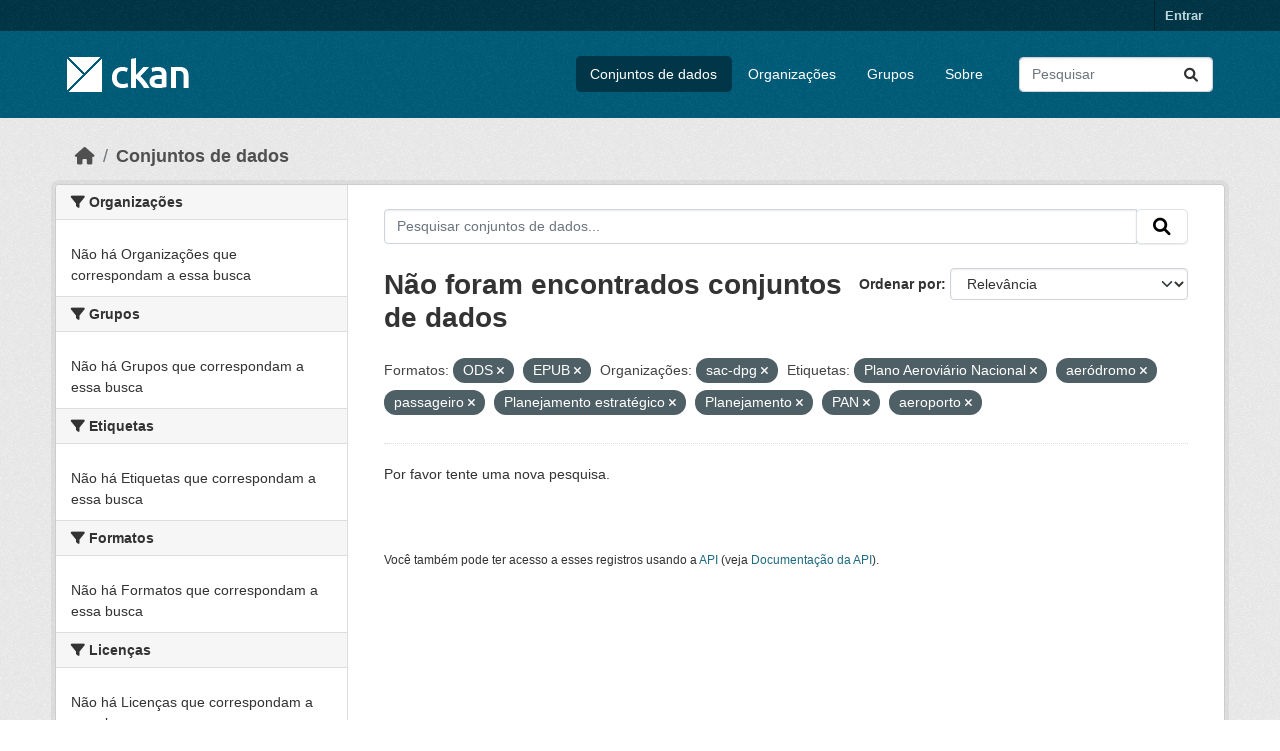

--- FILE ---
content_type: text/html; charset=utf-8
request_url: https://dados.transportes.gov.br/dataset?res_format=ODS&organization=sac-dpg&tags=Plano+Aerovi%C3%A1rio+Nacional&tags=aer%C3%B3dromo&_organization_limit=0&tags=passageiro&tags=Planejamento+estrat%C3%A9gico&tags=Planejamento&tags=PAN&res_format=EPUB&_res_format_limit=0&tags=aeroporto
body_size: 5870
content:
<!DOCTYPE html>
<!--[if IE 9]> <html lang="pt_BR" class="ie9"> <![endif]-->
<!--[if gt IE 8]><!--> <html lang="pt_BR"  > <!--<![endif]-->
  <head>
    <meta charset="utf-8" />
      <meta name="csrf_field_name" content="_csrf_token" />
      <meta name="_csrf_token" content="IjA4NDk4MzMzZGIyNjkxMjUzOGQzY2E0NTk3MTdmZGUzN2E3MjBhNGIi.aXgPmQ.SLDRq6klF6Y_Rt3Z31rFvmXrlhI" />

      <meta name="generator" content="ckan 2.10.4" />
      <meta name="viewport" content="width=device-width, initial-scale=1.0">
    <title>Conjunto de dados - Ministério da Infraestrutura</title>

    
    <link rel="shortcut icon" href="/base/images/ckan.ico" />
    
  
      
      
      
    
  


    
      
      
    

    
    <link href="/webassets/base/1c87a999_main.css" rel="stylesheet"/>
<link href="/webassets/ckanext-activity/6ac15be0_activity.css" rel="stylesheet"/>
    
  </head>

  
  <body data-site-root="https://dados.transportes.gov.br/" data-locale-root="https://dados.transportes.gov.br/" >

    
    <div class="visually-hidden-focusable"><a href="#content">Skip to main content</a></div>
  

  
    

 
<div class="account-masthead">
  <div class="container">
     
    <nav class="account not-authed" aria-label="Account">
      <ul class="list-unstyled">
        
        <li><a href="/user/login">Entrar</a></li>
         
      </ul>
    </nav>
     
  </div>
</div>

<header class="masthead">
  <div class="container">
      
    <nav class="navbar navbar-expand-lg navbar-light">
      <hgroup class="header-image navbar-left">

      
      
      <a class="logo" href="/">
        <img src="/base/images/ckan-logo.png" alt="Ministério da Infraestrutura"
          title="Ministério da Infraestrutura" />
      </a>
      
      

       </hgroup>
      <button class="navbar-toggler" type="button" data-bs-toggle="collapse" data-bs-target="#main-navigation-toggle"
        aria-controls="main-navigation-toggle" aria-expanded="false" aria-label="Toggle navigation">
        <span class="fa fa-bars text-white"></span>
      </button>

      <div class="main-navbar collapse navbar-collapse" id="main-navigation-toggle">
        <ul class="navbar-nav ms-auto mb-2 mb-lg-0">
          
            
              
              

		          <li class="active"><a href="/dataset/">Conjuntos de dados</a></li><li><a href="/organization/">Organizações</a></li><li><a href="/group/">Grupos</a></li><li><a href="/about">Sobre</a></li>
	          
          </ul>

      
      
          <form class="d-flex site-search" action="/dataset/" method="get">
              <label class="d-none" for="field-sitewide-search">Search Datasets...</label>
              <input id="field-sitewide-search" class="form-control me-2"  type="text" name="q" placeholder="Pesquisar" aria-label="Pesquisar conjuntos de dados..."/>
              <button class="btn" type="submit" aria-label="Submit"><i class="fa fa-search"></i></button>
          </form>
      
      </div>
    </nav>
  </div>
</header>

  
    <div class="main">
      <div id="content" class="container">
        
          
            <div class="flash-messages">
              
                
              
            </div>
          

          
            <div class="toolbar" role="navigation" aria-label="Breadcrumb">
              
                
                  <ol class="breadcrumb">
                    
<li class="home"><a href="/" aria-label="Início"><i class="fa fa-home"></i><span> Início</span></a></li>
                    
  <li class="active"><a href="/dataset/">Conjuntos de dados</a></li>

                  </ol>
                
              
            </div>
          

          <div class="row wrapper">
            
            
            

            
              <aside class="secondary col-md-3">
                
                
  <div class="filters">
    <div>
      
        

    
    
	
	    
		<section class="module module-narrow module-shallow">
		    
			<h2 class="module-heading">
			    <i class="fa fa-filter"></i>
			    Organizações
			</h2>
		    
		    
			
			    
				<p class="module-content empty">Não há Organizações que correspondam a essa busca</p>
			    
			
		    
		</section>
	    
	
    

      
        

    
    
	
	    
		<section class="module module-narrow module-shallow">
		    
			<h2 class="module-heading">
			    <i class="fa fa-filter"></i>
			    Grupos
			</h2>
		    
		    
			
			    
				<p class="module-content empty">Não há Grupos que correspondam a essa busca</p>
			    
			
		    
		</section>
	    
	
    

      
        

    
    
	
	    
		<section class="module module-narrow module-shallow">
		    
			<h2 class="module-heading">
			    <i class="fa fa-filter"></i>
			    Etiquetas
			</h2>
		    
		    
			
			    
				<p class="module-content empty">Não há Etiquetas que correspondam a essa busca</p>
			    
			
		    
		</section>
	    
	
    

      
        

    
    
	
	    
		<section class="module module-narrow module-shallow">
		    
			<h2 class="module-heading">
			    <i class="fa fa-filter"></i>
			    Formatos
			</h2>
		    
		    
			
			    
				<p class="module-content empty">Não há Formatos que correspondam a essa busca</p>
			    
			
		    
		</section>
	    
	
    

      
        

    
    
	
	    
		<section class="module module-narrow module-shallow">
		    
			<h2 class="module-heading">
			    <i class="fa fa-filter"></i>
			    Licenças
			</h2>
		    
		    
			
			    
				<p class="module-content empty">Não há Licenças que correspondam a essa busca</p>
			    
			
		    
		</section>
	    
	
    

      
    </div>
    <a class="close no-text hide-filters"><i class="fa fa-times-circle"></i><span class="text">close</span></a>
  </div>

              </aside>
            

            
              <div class="primary col-md-9 col-xs-12" role="main">
                
                
  <section class="module">
    <div class="module-content">
      
        
      
      
        
        
        







<form id="dataset-search-form" class="search-form" method="get" data-module="select-switch">

  
    <div class="input-group search-input-group">
      <input aria-label="Pesquisar conjuntos de dados..." id="field-giant-search" type="text" class="form-control input-lg" name="q" value="" autocomplete="off" placeholder="Pesquisar conjuntos de dados...">
      
      <span class="input-group-btn">
        <button class="btn btn-default btn-lg" type="submit" value="search" aria-label="Submit">
          <i class="fa fa-search"></i>
        </button>
      </span>
      
    </div>
  

  
    <span>






<input type="hidden" name="res_format" value="ODS" />





<input type="hidden" name="res_format" value="EPUB" />





<input type="hidden" name="organization" value="sac-dpg" />





<input type="hidden" name="tags" value="Plano Aeroviário Nacional" />





<input type="hidden" name="tags" value="aeródromo" />





<input type="hidden" name="tags" value="passageiro" />





<input type="hidden" name="tags" value="Planejamento estratégico" />





<input type="hidden" name="tags" value="Planejamento" />





<input type="hidden" name="tags" value="PAN" />





<input type="hidden" name="tags" value="aeroporto" />



</span>
  

  
    
      <div class="form-group control-order-by">
        <label for="field-order-by">Ordenar por</label>
        <select id="field-order-by" name="sort" class="form-control form-select">
          
            
              <option value="score desc, metadata_modified desc" selected="selected">Relevância</option>
            
          
            
              <option value="title_string asc">Nome Crescente</option>
            
          
            
              <option value="title_string desc">Nome Descrescente</option>
            
          
            
              <option value="metadata_modified desc">Modificada pela última vez</option>
            
          
            
          
        </select>
        
        <button class="btn btn-default js-hide" type="submit">Ir</button>
        
      </div>
    
  

  
    
      <h1>

  
  
  
  

Não foram encontrados conjuntos de dados</h1>
    
  

  
    
      <p class="filter-list">
        
          
          <span class="facet">Formatos:</span>
          
            <span class="filtered pill">ODS
              <a href="/dataset/?res_format=EPUB&amp;organization=sac-dpg&amp;tags=Plano+Aerovi%C3%A1rio+Nacional&amp;tags=aer%C3%B3dromo&amp;tags=passageiro&amp;tags=Planejamento+estrat%C3%A9gico&amp;tags=Planejamento&amp;tags=PAN&amp;tags=aeroporto&amp;_organization_limit=0&amp;_res_format_limit=0" class="remove" title="Remover"><i class="fa fa-times"></i></a>
            </span>
          
            <span class="filtered pill">EPUB
              <a href="/dataset/?res_format=ODS&amp;organization=sac-dpg&amp;tags=Plano+Aerovi%C3%A1rio+Nacional&amp;tags=aer%C3%B3dromo&amp;tags=passageiro&amp;tags=Planejamento+estrat%C3%A9gico&amp;tags=Planejamento&amp;tags=PAN&amp;tags=aeroporto&amp;_organization_limit=0&amp;_res_format_limit=0" class="remove" title="Remover"><i class="fa fa-times"></i></a>
            </span>
          
        
          
          <span class="facet">Organizações:</span>
          
            <span class="filtered pill">sac-dpg
              <a href="/dataset/?res_format=ODS&amp;res_format=EPUB&amp;tags=Plano+Aerovi%C3%A1rio+Nacional&amp;tags=aer%C3%B3dromo&amp;tags=passageiro&amp;tags=Planejamento+estrat%C3%A9gico&amp;tags=Planejamento&amp;tags=PAN&amp;tags=aeroporto&amp;_organization_limit=0&amp;_res_format_limit=0" class="remove" title="Remover"><i class="fa fa-times"></i></a>
            </span>
          
        
          
          <span class="facet">Etiquetas:</span>
          
            <span class="filtered pill">Plano Aeroviário Nacional
              <a href="/dataset/?res_format=ODS&amp;res_format=EPUB&amp;organization=sac-dpg&amp;tags=aer%C3%B3dromo&amp;tags=passageiro&amp;tags=Planejamento+estrat%C3%A9gico&amp;tags=Planejamento&amp;tags=PAN&amp;tags=aeroporto&amp;_organization_limit=0&amp;_res_format_limit=0" class="remove" title="Remover"><i class="fa fa-times"></i></a>
            </span>
          
            <span class="filtered pill">aeródromo
              <a href="/dataset/?res_format=ODS&amp;res_format=EPUB&amp;organization=sac-dpg&amp;tags=Plano+Aerovi%C3%A1rio+Nacional&amp;tags=passageiro&amp;tags=Planejamento+estrat%C3%A9gico&amp;tags=Planejamento&amp;tags=PAN&amp;tags=aeroporto&amp;_organization_limit=0&amp;_res_format_limit=0" class="remove" title="Remover"><i class="fa fa-times"></i></a>
            </span>
          
            <span class="filtered pill">passageiro
              <a href="/dataset/?res_format=ODS&amp;res_format=EPUB&amp;organization=sac-dpg&amp;tags=Plano+Aerovi%C3%A1rio+Nacional&amp;tags=aer%C3%B3dromo&amp;tags=Planejamento+estrat%C3%A9gico&amp;tags=Planejamento&amp;tags=PAN&amp;tags=aeroporto&amp;_organization_limit=0&amp;_res_format_limit=0" class="remove" title="Remover"><i class="fa fa-times"></i></a>
            </span>
          
            <span class="filtered pill">Planejamento estratégico
              <a href="/dataset/?res_format=ODS&amp;res_format=EPUB&amp;organization=sac-dpg&amp;tags=Plano+Aerovi%C3%A1rio+Nacional&amp;tags=aer%C3%B3dromo&amp;tags=passageiro&amp;tags=Planejamento&amp;tags=PAN&amp;tags=aeroporto&amp;_organization_limit=0&amp;_res_format_limit=0" class="remove" title="Remover"><i class="fa fa-times"></i></a>
            </span>
          
            <span class="filtered pill">Planejamento
              <a href="/dataset/?res_format=ODS&amp;res_format=EPUB&amp;organization=sac-dpg&amp;tags=Plano+Aerovi%C3%A1rio+Nacional&amp;tags=aer%C3%B3dromo&amp;tags=passageiro&amp;tags=Planejamento+estrat%C3%A9gico&amp;tags=PAN&amp;tags=aeroporto&amp;_organization_limit=0&amp;_res_format_limit=0" class="remove" title="Remover"><i class="fa fa-times"></i></a>
            </span>
          
            <span class="filtered pill">PAN
              <a href="/dataset/?res_format=ODS&amp;res_format=EPUB&amp;organization=sac-dpg&amp;tags=Plano+Aerovi%C3%A1rio+Nacional&amp;tags=aer%C3%B3dromo&amp;tags=passageiro&amp;tags=Planejamento+estrat%C3%A9gico&amp;tags=Planejamento&amp;tags=aeroporto&amp;_organization_limit=0&amp;_res_format_limit=0" class="remove" title="Remover"><i class="fa fa-times"></i></a>
            </span>
          
            <span class="filtered pill">aeroporto
              <a href="/dataset/?res_format=ODS&amp;res_format=EPUB&amp;organization=sac-dpg&amp;tags=Plano+Aerovi%C3%A1rio+Nacional&amp;tags=aer%C3%B3dromo&amp;tags=passageiro&amp;tags=Planejamento+estrat%C3%A9gico&amp;tags=Planejamento&amp;tags=PAN&amp;_organization_limit=0&amp;_res_format_limit=0" class="remove" title="Remover"><i class="fa fa-times"></i></a>
            </span>
          
        
      </p>
      <a class="show-filters btn btn-default">Filtrar Resultados</a>
    
  

</form>


   <p class="extra">Por favor tente uma nova pesquisa.</p> 



      
      
        

  

      
    </div>

    
      
    
  </section>

  
    <section class="module">
      <div class="module-content">
        
          <small>
            
            
            
           Você também pode ter acesso a esses registros usando a <a href="/api/3">API</a> (veja <a href="http://docs.ckan.org/en/2.10/api/">Documentação da API</a>). 
          </small>
        
      </div>
    </section>
  

              </div>
            
          </div>
        
      </div>
    </div>
  
    <footer class="site-footer">
  <div class="container">
    
    <div class="row">
      <div class="col-md-8 footer-links">
        
          <ul class="list-unstyled">
            
              <li><a href="/about">Sobre Ministério da Infraestrutura</a></li>
            
          </ul>
          <ul class="list-unstyled">
            
              
              <li><a href="http://docs.ckan.org/en/2.10/api/">API do CKAN</a></li>
              <li><a href="http://www.ckan.org/">Associação CKAN</a></li>
              <li><a href="http://www.opendefinition.org/okd/"><img src="/base/images/od_80x15_blue.png" alt="Open Data"></a></li>
            
          </ul>
        
      </div>
      <div class="col-md-4 attribution">
        
          <p><strong>Impulsionado por</strong> <a class="hide-text ckan-footer-logo" href="http://ckan.org">CKAN</a></p>
        
        
          
<form class="lang-select" action="/util/redirect" data-module="select-switch" method="POST">
  
<input type="hidden" name="_csrf_token" value="IjA4NDk4MzMzZGIyNjkxMjUzOGQzY2E0NTk3MTdmZGUzN2E3MjBhNGIi.aXgPmQ.SLDRq6klF6Y_Rt3Z31rFvmXrlhI"/> 
  <div class="form-group">
    <label for="field-lang-select">Idioma</label>
    <select id="field-lang-select" name="url" data-module="autocomplete" data-module-dropdown-class="lang-dropdown" data-module-container-class="lang-container">
      
        <option value="/pt_BR/dataset?res_format=ODS&amp;organization=sac-dpg&amp;tags=Plano+Aerovi%C3%A1rio+Nacional&amp;tags=aer%C3%B3dromo&amp;_organization_limit=0&amp;tags=passageiro&amp;tags=Planejamento+estrat%C3%A9gico&amp;tags=Planejamento&amp;tags=PAN&amp;res_format=EPUB&amp;_res_format_limit=0&amp;tags=aeroporto" selected="selected">
          português (Brasil)
        </option>
      
        <option value="/en/dataset?res_format=ODS&amp;organization=sac-dpg&amp;tags=Plano+Aerovi%C3%A1rio+Nacional&amp;tags=aer%C3%B3dromo&amp;_organization_limit=0&amp;tags=passageiro&amp;tags=Planejamento+estrat%C3%A9gico&amp;tags=Planejamento&amp;tags=PAN&amp;res_format=EPUB&amp;_res_format_limit=0&amp;tags=aeroporto" >
          English
        </option>
      
        <option value="/es/dataset?res_format=ODS&amp;organization=sac-dpg&amp;tags=Plano+Aerovi%C3%A1rio+Nacional&amp;tags=aer%C3%B3dromo&amp;_organization_limit=0&amp;tags=passageiro&amp;tags=Planejamento+estrat%C3%A9gico&amp;tags=Planejamento&amp;tags=PAN&amp;res_format=EPUB&amp;_res_format_limit=0&amp;tags=aeroporto" >
          español
        </option>
      
        <option value="/fr/dataset?res_format=ODS&amp;organization=sac-dpg&amp;tags=Plano+Aerovi%C3%A1rio+Nacional&amp;tags=aer%C3%B3dromo&amp;_organization_limit=0&amp;tags=passageiro&amp;tags=Planejamento+estrat%C3%A9gico&amp;tags=Planejamento&amp;tags=PAN&amp;res_format=EPUB&amp;_res_format_limit=0&amp;tags=aeroporto" >
          français
        </option>
      
        <option value="/ro/dataset?res_format=ODS&amp;organization=sac-dpg&amp;tags=Plano+Aerovi%C3%A1rio+Nacional&amp;tags=aer%C3%B3dromo&amp;_organization_limit=0&amp;tags=passageiro&amp;tags=Planejamento+estrat%C3%A9gico&amp;tags=Planejamento&amp;tags=PAN&amp;res_format=EPUB&amp;_res_format_limit=0&amp;tags=aeroporto" >
          română
        </option>
      
        <option value="/sq/dataset?res_format=ODS&amp;organization=sac-dpg&amp;tags=Plano+Aerovi%C3%A1rio+Nacional&amp;tags=aer%C3%B3dromo&amp;_organization_limit=0&amp;tags=passageiro&amp;tags=Planejamento+estrat%C3%A9gico&amp;tags=Planejamento&amp;tags=PAN&amp;res_format=EPUB&amp;_res_format_limit=0&amp;tags=aeroporto" >
          shqip
        </option>
      
        <option value="/bs/dataset?res_format=ODS&amp;organization=sac-dpg&amp;tags=Plano+Aerovi%C3%A1rio+Nacional&amp;tags=aer%C3%B3dromo&amp;_organization_limit=0&amp;tags=passageiro&amp;tags=Planejamento+estrat%C3%A9gico&amp;tags=Planejamento&amp;tags=PAN&amp;res_format=EPUB&amp;_res_format_limit=0&amp;tags=aeroporto" >
          bosanski
        </option>
      
        <option value="/gl/dataset?res_format=ODS&amp;organization=sac-dpg&amp;tags=Plano+Aerovi%C3%A1rio+Nacional&amp;tags=aer%C3%B3dromo&amp;_organization_limit=0&amp;tags=passageiro&amp;tags=Planejamento+estrat%C3%A9gico&amp;tags=Planejamento&amp;tags=PAN&amp;res_format=EPUB&amp;_res_format_limit=0&amp;tags=aeroporto" >
          galego
        </option>
      
        <option value="/pt_PT/dataset?res_format=ODS&amp;organization=sac-dpg&amp;tags=Plano+Aerovi%C3%A1rio+Nacional&amp;tags=aer%C3%B3dromo&amp;_organization_limit=0&amp;tags=passageiro&amp;tags=Planejamento+estrat%C3%A9gico&amp;tags=Planejamento&amp;tags=PAN&amp;res_format=EPUB&amp;_res_format_limit=0&amp;tags=aeroporto" >
          português (Portugal)
        </option>
      
        <option value="/zh_Hans_CN/dataset?res_format=ODS&amp;organization=sac-dpg&amp;tags=Plano+Aerovi%C3%A1rio+Nacional&amp;tags=aer%C3%B3dromo&amp;_organization_limit=0&amp;tags=passageiro&amp;tags=Planejamento+estrat%C3%A9gico&amp;tags=Planejamento&amp;tags=PAN&amp;res_format=EPUB&amp;_res_format_limit=0&amp;tags=aeroporto" >
          中文 (简体, 中国)
        </option>
      
        <option value="/id/dataset?res_format=ODS&amp;organization=sac-dpg&amp;tags=Plano+Aerovi%C3%A1rio+Nacional&amp;tags=aer%C3%B3dromo&amp;_organization_limit=0&amp;tags=passageiro&amp;tags=Planejamento+estrat%C3%A9gico&amp;tags=Planejamento&amp;tags=PAN&amp;res_format=EPUB&amp;_res_format_limit=0&amp;tags=aeroporto" >
          Indonesia
        </option>
      
        <option value="/eu/dataset?res_format=ODS&amp;organization=sac-dpg&amp;tags=Plano+Aerovi%C3%A1rio+Nacional&amp;tags=aer%C3%B3dromo&amp;_organization_limit=0&amp;tags=passageiro&amp;tags=Planejamento+estrat%C3%A9gico&amp;tags=Planejamento&amp;tags=PAN&amp;res_format=EPUB&amp;_res_format_limit=0&amp;tags=aeroporto" >
          euskara
        </option>
      
        <option value="/mk/dataset?res_format=ODS&amp;organization=sac-dpg&amp;tags=Plano+Aerovi%C3%A1rio+Nacional&amp;tags=aer%C3%B3dromo&amp;_organization_limit=0&amp;tags=passageiro&amp;tags=Planejamento+estrat%C3%A9gico&amp;tags=Planejamento&amp;tags=PAN&amp;res_format=EPUB&amp;_res_format_limit=0&amp;tags=aeroporto" >
          македонски
        </option>
      
        <option value="/zh_Hant_TW/dataset?res_format=ODS&amp;organization=sac-dpg&amp;tags=Plano+Aerovi%C3%A1rio+Nacional&amp;tags=aer%C3%B3dromo&amp;_organization_limit=0&amp;tags=passageiro&amp;tags=Planejamento+estrat%C3%A9gico&amp;tags=Planejamento&amp;tags=PAN&amp;res_format=EPUB&amp;_res_format_limit=0&amp;tags=aeroporto" >
          中文 (繁體, 台灣)
        </option>
      
        <option value="/fa_IR/dataset?res_format=ODS&amp;organization=sac-dpg&amp;tags=Plano+Aerovi%C3%A1rio+Nacional&amp;tags=aer%C3%B3dromo&amp;_organization_limit=0&amp;tags=passageiro&amp;tags=Planejamento+estrat%C3%A9gico&amp;tags=Planejamento&amp;tags=PAN&amp;res_format=EPUB&amp;_res_format_limit=0&amp;tags=aeroporto" >
          فارسی (ایران)
        </option>
      
        <option value="/vi/dataset?res_format=ODS&amp;organization=sac-dpg&amp;tags=Plano+Aerovi%C3%A1rio+Nacional&amp;tags=aer%C3%B3dromo&amp;_organization_limit=0&amp;tags=passageiro&amp;tags=Planejamento+estrat%C3%A9gico&amp;tags=Planejamento&amp;tags=PAN&amp;res_format=EPUB&amp;_res_format_limit=0&amp;tags=aeroporto" >
          Tiếng Việt
        </option>
      
        <option value="/da_DK/dataset?res_format=ODS&amp;organization=sac-dpg&amp;tags=Plano+Aerovi%C3%A1rio+Nacional&amp;tags=aer%C3%B3dromo&amp;_organization_limit=0&amp;tags=passageiro&amp;tags=Planejamento+estrat%C3%A9gico&amp;tags=Planejamento&amp;tags=PAN&amp;res_format=EPUB&amp;_res_format_limit=0&amp;tags=aeroporto" >
          dansk (Danmark)
        </option>
      
        <option value="/lt/dataset?res_format=ODS&amp;organization=sac-dpg&amp;tags=Plano+Aerovi%C3%A1rio+Nacional&amp;tags=aer%C3%B3dromo&amp;_organization_limit=0&amp;tags=passageiro&amp;tags=Planejamento+estrat%C3%A9gico&amp;tags=Planejamento&amp;tags=PAN&amp;res_format=EPUB&amp;_res_format_limit=0&amp;tags=aeroporto" >
          lietuvių
        </option>
      
        <option value="/mn_MN/dataset?res_format=ODS&amp;organization=sac-dpg&amp;tags=Plano+Aerovi%C3%A1rio+Nacional&amp;tags=aer%C3%B3dromo&amp;_organization_limit=0&amp;tags=passageiro&amp;tags=Planejamento+estrat%C3%A9gico&amp;tags=Planejamento&amp;tags=PAN&amp;res_format=EPUB&amp;_res_format_limit=0&amp;tags=aeroporto" >
          монгол (Монгол)
        </option>
      
        <option value="/cs_CZ/dataset?res_format=ODS&amp;organization=sac-dpg&amp;tags=Plano+Aerovi%C3%A1rio+Nacional&amp;tags=aer%C3%B3dromo&amp;_organization_limit=0&amp;tags=passageiro&amp;tags=Planejamento+estrat%C3%A9gico&amp;tags=Planejamento&amp;tags=PAN&amp;res_format=EPUB&amp;_res_format_limit=0&amp;tags=aeroporto" >
          čeština (Česko)
        </option>
      
        <option value="/sk/dataset?res_format=ODS&amp;organization=sac-dpg&amp;tags=Plano+Aerovi%C3%A1rio+Nacional&amp;tags=aer%C3%B3dromo&amp;_organization_limit=0&amp;tags=passageiro&amp;tags=Planejamento+estrat%C3%A9gico&amp;tags=Planejamento&amp;tags=PAN&amp;res_format=EPUB&amp;_res_format_limit=0&amp;tags=aeroporto" >
          slovenčina
        </option>
      
        <option value="/sv/dataset?res_format=ODS&amp;organization=sac-dpg&amp;tags=Plano+Aerovi%C3%A1rio+Nacional&amp;tags=aer%C3%B3dromo&amp;_organization_limit=0&amp;tags=passageiro&amp;tags=Planejamento+estrat%C3%A9gico&amp;tags=Planejamento&amp;tags=PAN&amp;res_format=EPUB&amp;_res_format_limit=0&amp;tags=aeroporto" >
          svenska
        </option>
      
        <option value="/en_AU/dataset?res_format=ODS&amp;organization=sac-dpg&amp;tags=Plano+Aerovi%C3%A1rio+Nacional&amp;tags=aer%C3%B3dromo&amp;_organization_limit=0&amp;tags=passageiro&amp;tags=Planejamento+estrat%C3%A9gico&amp;tags=Planejamento&amp;tags=PAN&amp;res_format=EPUB&amp;_res_format_limit=0&amp;tags=aeroporto" >
          English (Australia)
        </option>
      
        <option value="/hu/dataset?res_format=ODS&amp;organization=sac-dpg&amp;tags=Plano+Aerovi%C3%A1rio+Nacional&amp;tags=aer%C3%B3dromo&amp;_organization_limit=0&amp;tags=passageiro&amp;tags=Planejamento+estrat%C3%A9gico&amp;tags=Planejamento&amp;tags=PAN&amp;res_format=EPUB&amp;_res_format_limit=0&amp;tags=aeroporto" >
          magyar
        </option>
      
        <option value="/pl/dataset?res_format=ODS&amp;organization=sac-dpg&amp;tags=Plano+Aerovi%C3%A1rio+Nacional&amp;tags=aer%C3%B3dromo&amp;_organization_limit=0&amp;tags=passageiro&amp;tags=Planejamento+estrat%C3%A9gico&amp;tags=Planejamento&amp;tags=PAN&amp;res_format=EPUB&amp;_res_format_limit=0&amp;tags=aeroporto" >
          polski
        </option>
      
        <option value="/nb_NO/dataset?res_format=ODS&amp;organization=sac-dpg&amp;tags=Plano+Aerovi%C3%A1rio+Nacional&amp;tags=aer%C3%B3dromo&amp;_organization_limit=0&amp;tags=passageiro&amp;tags=Planejamento+estrat%C3%A9gico&amp;tags=Planejamento&amp;tags=PAN&amp;res_format=EPUB&amp;_res_format_limit=0&amp;tags=aeroporto" >
          norsk bokmål (Norge)
        </option>
      
        <option value="/no/dataset?res_format=ODS&amp;organization=sac-dpg&amp;tags=Plano+Aerovi%C3%A1rio+Nacional&amp;tags=aer%C3%B3dromo&amp;_organization_limit=0&amp;tags=passageiro&amp;tags=Planejamento+estrat%C3%A9gico&amp;tags=Planejamento&amp;tags=PAN&amp;res_format=EPUB&amp;_res_format_limit=0&amp;tags=aeroporto" >
          norsk
        </option>
      
        <option value="/uk_UA/dataset?res_format=ODS&amp;organization=sac-dpg&amp;tags=Plano+Aerovi%C3%A1rio+Nacional&amp;tags=aer%C3%B3dromo&amp;_organization_limit=0&amp;tags=passageiro&amp;tags=Planejamento+estrat%C3%A9gico&amp;tags=Planejamento&amp;tags=PAN&amp;res_format=EPUB&amp;_res_format_limit=0&amp;tags=aeroporto" >
          українська (Україна)
        </option>
      
        <option value="/sr_Latn/dataset?res_format=ODS&amp;organization=sac-dpg&amp;tags=Plano+Aerovi%C3%A1rio+Nacional&amp;tags=aer%C3%B3dromo&amp;_organization_limit=0&amp;tags=passageiro&amp;tags=Planejamento+estrat%C3%A9gico&amp;tags=Planejamento&amp;tags=PAN&amp;res_format=EPUB&amp;_res_format_limit=0&amp;tags=aeroporto" >
          srpski (latinica)
        </option>
      
        <option value="/he/dataset?res_format=ODS&amp;organization=sac-dpg&amp;tags=Plano+Aerovi%C3%A1rio+Nacional&amp;tags=aer%C3%B3dromo&amp;_organization_limit=0&amp;tags=passageiro&amp;tags=Planejamento+estrat%C3%A9gico&amp;tags=Planejamento&amp;tags=PAN&amp;res_format=EPUB&amp;_res_format_limit=0&amp;tags=aeroporto" >
          עברית
        </option>
      
        <option value="/km/dataset?res_format=ODS&amp;organization=sac-dpg&amp;tags=Plano+Aerovi%C3%A1rio+Nacional&amp;tags=aer%C3%B3dromo&amp;_organization_limit=0&amp;tags=passageiro&amp;tags=Planejamento+estrat%C3%A9gico&amp;tags=Planejamento&amp;tags=PAN&amp;res_format=EPUB&amp;_res_format_limit=0&amp;tags=aeroporto" >
          ខ្មែរ
        </option>
      
        <option value="/lv/dataset?res_format=ODS&amp;organization=sac-dpg&amp;tags=Plano+Aerovi%C3%A1rio+Nacional&amp;tags=aer%C3%B3dromo&amp;_organization_limit=0&amp;tags=passageiro&amp;tags=Planejamento+estrat%C3%A9gico&amp;tags=Planejamento&amp;tags=PAN&amp;res_format=EPUB&amp;_res_format_limit=0&amp;tags=aeroporto" >
          latviešu
        </option>
      
        <option value="/el/dataset?res_format=ODS&amp;organization=sac-dpg&amp;tags=Plano+Aerovi%C3%A1rio+Nacional&amp;tags=aer%C3%B3dromo&amp;_organization_limit=0&amp;tags=passageiro&amp;tags=Planejamento+estrat%C3%A9gico&amp;tags=Planejamento&amp;tags=PAN&amp;res_format=EPUB&amp;_res_format_limit=0&amp;tags=aeroporto" >
          Ελληνικά
        </option>
      
        <option value="/sl/dataset?res_format=ODS&amp;organization=sac-dpg&amp;tags=Plano+Aerovi%C3%A1rio+Nacional&amp;tags=aer%C3%B3dromo&amp;_organization_limit=0&amp;tags=passageiro&amp;tags=Planejamento+estrat%C3%A9gico&amp;tags=Planejamento&amp;tags=PAN&amp;res_format=EPUB&amp;_res_format_limit=0&amp;tags=aeroporto" >
          slovenščina
        </option>
      
        <option value="/nl/dataset?res_format=ODS&amp;organization=sac-dpg&amp;tags=Plano+Aerovi%C3%A1rio+Nacional&amp;tags=aer%C3%B3dromo&amp;_organization_limit=0&amp;tags=passageiro&amp;tags=Planejamento+estrat%C3%A9gico&amp;tags=Planejamento&amp;tags=PAN&amp;res_format=EPUB&amp;_res_format_limit=0&amp;tags=aeroporto" >
          Nederlands
        </option>
      
        <option value="/de/dataset?res_format=ODS&amp;organization=sac-dpg&amp;tags=Plano+Aerovi%C3%A1rio+Nacional&amp;tags=aer%C3%B3dromo&amp;_organization_limit=0&amp;tags=passageiro&amp;tags=Planejamento+estrat%C3%A9gico&amp;tags=Planejamento&amp;tags=PAN&amp;res_format=EPUB&amp;_res_format_limit=0&amp;tags=aeroporto" >
          Deutsch
        </option>
      
        <option value="/am/dataset?res_format=ODS&amp;organization=sac-dpg&amp;tags=Plano+Aerovi%C3%A1rio+Nacional&amp;tags=aer%C3%B3dromo&amp;_organization_limit=0&amp;tags=passageiro&amp;tags=Planejamento+estrat%C3%A9gico&amp;tags=Planejamento&amp;tags=PAN&amp;res_format=EPUB&amp;_res_format_limit=0&amp;tags=aeroporto" >
          አማርኛ
        </option>
      
        <option value="/ne/dataset?res_format=ODS&amp;organization=sac-dpg&amp;tags=Plano+Aerovi%C3%A1rio+Nacional&amp;tags=aer%C3%B3dromo&amp;_organization_limit=0&amp;tags=passageiro&amp;tags=Planejamento+estrat%C3%A9gico&amp;tags=Planejamento&amp;tags=PAN&amp;res_format=EPUB&amp;_res_format_limit=0&amp;tags=aeroporto" >
          नेपाली
        </option>
      
        <option value="/it/dataset?res_format=ODS&amp;organization=sac-dpg&amp;tags=Plano+Aerovi%C3%A1rio+Nacional&amp;tags=aer%C3%B3dromo&amp;_organization_limit=0&amp;tags=passageiro&amp;tags=Planejamento+estrat%C3%A9gico&amp;tags=Planejamento&amp;tags=PAN&amp;res_format=EPUB&amp;_res_format_limit=0&amp;tags=aeroporto" >
          italiano
        </option>
      
        <option value="/ru/dataset?res_format=ODS&amp;organization=sac-dpg&amp;tags=Plano+Aerovi%C3%A1rio+Nacional&amp;tags=aer%C3%B3dromo&amp;_organization_limit=0&amp;tags=passageiro&amp;tags=Planejamento+estrat%C3%A9gico&amp;tags=Planejamento&amp;tags=PAN&amp;res_format=EPUB&amp;_res_format_limit=0&amp;tags=aeroporto" >
          русский
        </option>
      
        <option value="/ja/dataset?res_format=ODS&amp;organization=sac-dpg&amp;tags=Plano+Aerovi%C3%A1rio+Nacional&amp;tags=aer%C3%B3dromo&amp;_organization_limit=0&amp;tags=passageiro&amp;tags=Planejamento+estrat%C3%A9gico&amp;tags=Planejamento&amp;tags=PAN&amp;res_format=EPUB&amp;_res_format_limit=0&amp;tags=aeroporto" >
          日本語
        </option>
      
        <option value="/es_AR/dataset?res_format=ODS&amp;organization=sac-dpg&amp;tags=Plano+Aerovi%C3%A1rio+Nacional&amp;tags=aer%C3%B3dromo&amp;_organization_limit=0&amp;tags=passageiro&amp;tags=Planejamento+estrat%C3%A9gico&amp;tags=Planejamento&amp;tags=PAN&amp;res_format=EPUB&amp;_res_format_limit=0&amp;tags=aeroporto" >
          español (Argentina)
        </option>
      
        <option value="/tl/dataset?res_format=ODS&amp;organization=sac-dpg&amp;tags=Plano+Aerovi%C3%A1rio+Nacional&amp;tags=aer%C3%B3dromo&amp;_organization_limit=0&amp;tags=passageiro&amp;tags=Planejamento+estrat%C3%A9gico&amp;tags=Planejamento&amp;tags=PAN&amp;res_format=EPUB&amp;_res_format_limit=0&amp;tags=aeroporto" >
          Filipino (Pilipinas)
        </option>
      
        <option value="/th/dataset?res_format=ODS&amp;organization=sac-dpg&amp;tags=Plano+Aerovi%C3%A1rio+Nacional&amp;tags=aer%C3%B3dromo&amp;_organization_limit=0&amp;tags=passageiro&amp;tags=Planejamento+estrat%C3%A9gico&amp;tags=Planejamento&amp;tags=PAN&amp;res_format=EPUB&amp;_res_format_limit=0&amp;tags=aeroporto" >
          ไทย
        </option>
      
        <option value="/my_MM/dataset?res_format=ODS&amp;organization=sac-dpg&amp;tags=Plano+Aerovi%C3%A1rio+Nacional&amp;tags=aer%C3%B3dromo&amp;_organization_limit=0&amp;tags=passageiro&amp;tags=Planejamento+estrat%C3%A9gico&amp;tags=Planejamento&amp;tags=PAN&amp;res_format=EPUB&amp;_res_format_limit=0&amp;tags=aeroporto" >
          မြန်မာ (မြန်မာ)
        </option>
      
        <option value="/ar/dataset?res_format=ODS&amp;organization=sac-dpg&amp;tags=Plano+Aerovi%C3%A1rio+Nacional&amp;tags=aer%C3%B3dromo&amp;_organization_limit=0&amp;tags=passageiro&amp;tags=Planejamento+estrat%C3%A9gico&amp;tags=Planejamento&amp;tags=PAN&amp;res_format=EPUB&amp;_res_format_limit=0&amp;tags=aeroporto" >
          العربية
        </option>
      
        <option value="/ko_KR/dataset?res_format=ODS&amp;organization=sac-dpg&amp;tags=Plano+Aerovi%C3%A1rio+Nacional&amp;tags=aer%C3%B3dromo&amp;_organization_limit=0&amp;tags=passageiro&amp;tags=Planejamento+estrat%C3%A9gico&amp;tags=Planejamento&amp;tags=PAN&amp;res_format=EPUB&amp;_res_format_limit=0&amp;tags=aeroporto" >
          한국어 (대한민국)
        </option>
      
        <option value="/is/dataset?res_format=ODS&amp;organization=sac-dpg&amp;tags=Plano+Aerovi%C3%A1rio+Nacional&amp;tags=aer%C3%B3dromo&amp;_organization_limit=0&amp;tags=passageiro&amp;tags=Planejamento+estrat%C3%A9gico&amp;tags=Planejamento&amp;tags=PAN&amp;res_format=EPUB&amp;_res_format_limit=0&amp;tags=aeroporto" >
          íslenska
        </option>
      
        <option value="/uk/dataset?res_format=ODS&amp;organization=sac-dpg&amp;tags=Plano+Aerovi%C3%A1rio+Nacional&amp;tags=aer%C3%B3dromo&amp;_organization_limit=0&amp;tags=passageiro&amp;tags=Planejamento+estrat%C3%A9gico&amp;tags=Planejamento&amp;tags=PAN&amp;res_format=EPUB&amp;_res_format_limit=0&amp;tags=aeroporto" >
          українська
        </option>
      
        <option value="/hr/dataset?res_format=ODS&amp;organization=sac-dpg&amp;tags=Plano+Aerovi%C3%A1rio+Nacional&amp;tags=aer%C3%B3dromo&amp;_organization_limit=0&amp;tags=passageiro&amp;tags=Planejamento+estrat%C3%A9gico&amp;tags=Planejamento&amp;tags=PAN&amp;res_format=EPUB&amp;_res_format_limit=0&amp;tags=aeroporto" >
          hrvatski
        </option>
      
        <option value="/fi/dataset?res_format=ODS&amp;organization=sac-dpg&amp;tags=Plano+Aerovi%C3%A1rio+Nacional&amp;tags=aer%C3%B3dromo&amp;_organization_limit=0&amp;tags=passageiro&amp;tags=Planejamento+estrat%C3%A9gico&amp;tags=Planejamento&amp;tags=PAN&amp;res_format=EPUB&amp;_res_format_limit=0&amp;tags=aeroporto" >
          suomi
        </option>
      
        <option value="/tr/dataset?res_format=ODS&amp;organization=sac-dpg&amp;tags=Plano+Aerovi%C3%A1rio+Nacional&amp;tags=aer%C3%B3dromo&amp;_organization_limit=0&amp;tags=passageiro&amp;tags=Planejamento+estrat%C3%A9gico&amp;tags=Planejamento&amp;tags=PAN&amp;res_format=EPUB&amp;_res_format_limit=0&amp;tags=aeroporto" >
          Türkçe
        </option>
      
        <option value="/bg/dataset?res_format=ODS&amp;organization=sac-dpg&amp;tags=Plano+Aerovi%C3%A1rio+Nacional&amp;tags=aer%C3%B3dromo&amp;_organization_limit=0&amp;tags=passageiro&amp;tags=Planejamento+estrat%C3%A9gico&amp;tags=Planejamento&amp;tags=PAN&amp;res_format=EPUB&amp;_res_format_limit=0&amp;tags=aeroporto" >
          български
        </option>
      
        <option value="/en_GB/dataset?res_format=ODS&amp;organization=sac-dpg&amp;tags=Plano+Aerovi%C3%A1rio+Nacional&amp;tags=aer%C3%B3dromo&amp;_organization_limit=0&amp;tags=passageiro&amp;tags=Planejamento+estrat%C3%A9gico&amp;tags=Planejamento&amp;tags=PAN&amp;res_format=EPUB&amp;_res_format_limit=0&amp;tags=aeroporto" >
          English (United Kingdom)
        </option>
      
        <option value="/ca/dataset?res_format=ODS&amp;organization=sac-dpg&amp;tags=Plano+Aerovi%C3%A1rio+Nacional&amp;tags=aer%C3%B3dromo&amp;_organization_limit=0&amp;tags=passageiro&amp;tags=Planejamento+estrat%C3%A9gico&amp;tags=Planejamento&amp;tags=PAN&amp;res_format=EPUB&amp;_res_format_limit=0&amp;tags=aeroporto" >
          català
        </option>
      
        <option value="/sr/dataset?res_format=ODS&amp;organization=sac-dpg&amp;tags=Plano+Aerovi%C3%A1rio+Nacional&amp;tags=aer%C3%B3dromo&amp;_organization_limit=0&amp;tags=passageiro&amp;tags=Planejamento+estrat%C3%A9gico&amp;tags=Planejamento&amp;tags=PAN&amp;res_format=EPUB&amp;_res_format_limit=0&amp;tags=aeroporto" >
          српски
        </option>
      
    </select>
  </div>
  <button class="btn btn-default d-none " type="submit">Ir</button>
</form>


        
      </div>
    </div>
    
  </div>
</footer>
  
  
  
  
  
  
    

  

      

    
    
    <link href="/webassets/vendor/f3b8236b_select2.css" rel="stylesheet"/>
<link href="/webassets/vendor/d05bf0e7_fontawesome.css" rel="stylesheet"/>
    <script src="/webassets/vendor/8c3c143a_jquery.js" type="text/javascript"></script>
<script src="/webassets/vendor/5027b870_vendor.js" type="text/javascript"></script>
<script src="/webassets/vendor/6d1ad7e6_bootstrap.js" type="text/javascript"></script>
<script src="/webassets/base/6fddaa3f_main.js" type="text/javascript"></script>
<script src="/webassets/base/0d750fad_ckan.js" type="text/javascript"></script>
<script src="/webassets/activity/0fdb5ee0_activity.js" type="text/javascript"></script>
  </body>
</html>